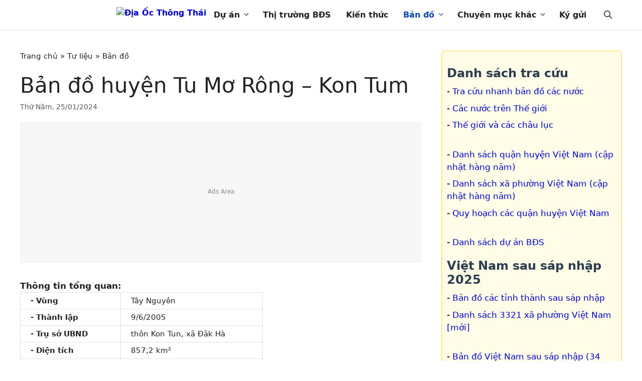

--- FILE ---
content_type: text/html; charset=utf-8
request_url: https://www.google.com/recaptcha/api2/aframe
body_size: 267
content:
<!DOCTYPE HTML><html><head><meta http-equiv="content-type" content="text/html; charset=UTF-8"></head><body><script nonce="i5OqIPiMuMm398UOSEEEzw">/** Anti-fraud and anti-abuse applications only. See google.com/recaptcha */ try{var clients={'sodar':'https://pagead2.googlesyndication.com/pagead/sodar?'};window.addEventListener("message",function(a){try{if(a.source===window.parent){var b=JSON.parse(a.data);var c=clients[b['id']];if(c){var d=document.createElement('img');d.src=c+b['params']+'&rc='+(localStorage.getItem("rc::a")?sessionStorage.getItem("rc::b"):"");window.document.body.appendChild(d);sessionStorage.setItem("rc::e",parseInt(sessionStorage.getItem("rc::e")||0)+1);localStorage.setItem("rc::h",'1768928880467');}}}catch(b){}});window.parent.postMessage("_grecaptcha_ready", "*");}catch(b){}</script></body></html>